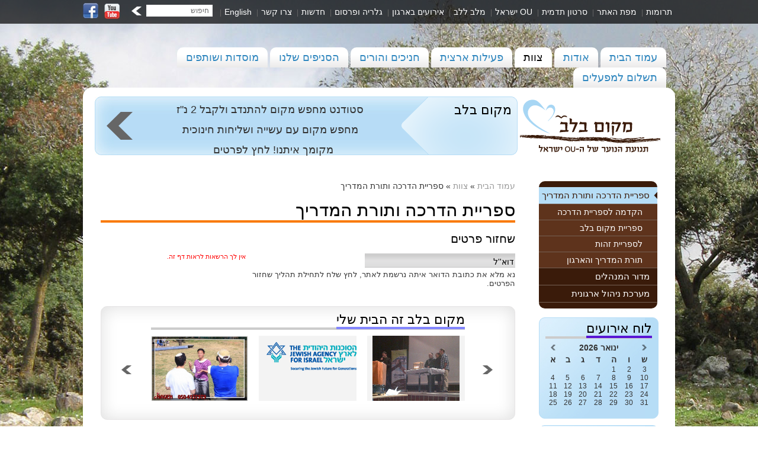

--- FILE ---
content_type: text/html
request_url: https://www.makombalev.org/MakomBalevSite/Templates/ShowPage.asp?DBID=1&LNGID=2&TMID=84&FID=618&PID=0&IID=0&CMD=LOGINFP
body_size: 7955
content:
<!DOCTYPE html PUBLIC "-//W3C//DTD XHTML 1.0 Strict//EN""http://www.w3.org/TR/xhtml1/DTD/xhtml1-strict.dtd">
<html xmlns="http://www.w3.org/1999/xhtml" xml:lang="en" lang="en">
<head>
<meta http-equiv="Content-Type" content="text/html; charset=utf-8" />
<meta name="viewport" content="width=320,  initial-scale=1.0, minimum-scale=1.0, maximum-scale=1.0, user-scalable=1" />

<title>ספריית הדרכה ותורת המדריך&nbsp;|&nbsp;צוות | מקום בלב</title>
<base href="https://www.makombalev.org/" /> 
<meta name="author" content="Minicy Catom Software Engineering Ltd. www.catom.com" />
<link rel="shortcut icon" href="/MakomBalevSite//images/favicon.ico" type="image/x-icon" />
<link rel="stylesheet" type="text/css" href="/MakomBalevSite/css/style.css" media="screen,projection,print" />
<link rel="stylesheet" type="text/css" href="/MakomBalevSite/css/prettyPhoto.css" />
	
<link rel="stylesheet" type="text/css" href="/MakomBalevSite/css/print.css" media="print" />
<script type="text/javascript" src="/MakomBalevSite/js/jquery-1.7.1.min.js"></script> 
<script type="text/javascript" src="/MakomBalevSite/js/jscatom.js"></script>
<script type="text/javascript" src="/MakomBalevSite/js/jquery.prettyPhoto.js"></script> 
<script type="text/javascript" src="/MakomBalevSite/js/jquery.jcarousel.js"></script>
<!--[if IE 9]><link rel="stylesheet" type="text/css" href="/MakomBalevSite/css/style9.css" media="screen,projection,print" /><![endif]-->
<!--[if IE 7]><link rel="stylesheet" type="text/css" href="/MakomBalevSite/css/style7.css" media="screen,projection,print" /><![endif]-->
<!--[if IE]><link rel="stylesheet" type="text/css" href="/MakomBalevSite/css/pie.css" media="screen,projection,print" /><![endif]-->
<link rel="apple-touch-icon" href="/MakomBalevSite//images/favicon.png"/>

<script type="text/javascript">
	var strFolderName = "מקום בלב";
	var strPageName = "צוות&nbsp;-&nbsp;ספריית הדרכה ותורת המדריך"; // "ספריית הדרכה ותורת המדריך";
	var lLanguageID = "2";
	var lDatabaseID = "1";
	var lTemplateID = "84";
	var lFolderID = "618";
	var lPageID = "0";
	var lItemID = "0";
	var isHomePage = "";
	var pageURL = "http://www.makombalev.org/MakomBalevSite/Templates/ShowPage.asp?DBID=1&amp;LNGID=2&amp;TMID=84&amp;FID=618&amp;PID=0&amp;IID=0&amp;CMD=LOGINFP";
</script><link rel="stylesheet" type="text/css" href="/MakomBalevSite/css/styleheb.css" media="screen,projection,print" />
<script type="text/javascript">

  var _gaq = _gaq || [];
	_gaq.push(['_setAccount', 'UA-32263198-1']);
	_gaq.push(['_trackPageview']);

	(function () {
		var ga = document.createElement('script'); ga.type = 'text/javascript'; ga.async = true;
		ga.src = ('https:' == document.location.protocol ? 'https://ssl' : 'http://www') + '.google-analytics.com/ga.js';
		var s = document.getElementsByTagName('script')[0]; s.parentNode.insertBefore(ga, s);
	})();

</script>
</head>
<body >

	
<input type="checkbox" id="menu">
<label class="openmenu" for="menu" onclick>תפריט</label>
<div class="opacblack">

	<div class="topmenu">
	<a href="http://www.facebook.com/pages/%D7%9E%D7%A7%D7%95%D7%9D-%D7%91%D7%9C%D7%91/105963806159907" target="_blank" class="face"></a>
	<a href="http://www.youtube.com/user/MakomBAlev1" target="_blank" class="you"></a>
	
	<form action="/MakomBalevSite/Templates/ShowPage.asp?DBID=1&amp;LNGID=2&amp;TMID=131&amp;FID=266" method="post" id="frmQuickSearch" onsubmit="return checkForm(this)">
	
	<div class="search">
		<input onfocus="this.value='';" value="חיפוש" type="text" id="fldQuickSearch" name="fldQuickSearch" />
		<input class="go" value=" " type="submit" id="btnQuickSearchButton" name="btnQuickSearch" />
	</div>
	</form>
	<div class="topmobilemenuhide">
	
	|<a href="https://www.makombalev.org/English" target="_self"  title="English">English</a>
	|<a href="https://www.makombalev.org/צרו-קשר" target="_self"  title="צרו קשר">צרו קשר</a>
	|<a href="https://www.makombalev.org/חדשות" target="_self"  title="חדשות">חדשות</a>
	|<a href="https://www.makombalev.org/גלריה-ופרסום" target="_self"  title="גלריה ופרסום">גלריה ופרסום</a>
	|<a href="https://www.makombalev.org/אירועים" target="_self"  title="אירועים בארגון">אירועים בארגון</a>
	|<a href="https://www.makombalev.org/מלב-ללב" target="_self"  title="מלב ללב">מלב ללב</a>
	|<a href="http://www.ouisrael.org/" target="_blank"  title="ישראל OU">ישראל OU</a>
	|<a href="http://www.makombalev.org/מקום-בלב-סרט-תדמית" target="_self"  title="סרטון תדמית">סרטון תדמית</a>
	|<a href="https://www.makombalev.org/מפת-אתר" target="_self"  title="מפת האתר">מפת האתר</a>
	|<a href="/MakomBalevSite/Templates/ShowPage.asp?DBID=1&amp;LNGID=2&amp;TMID=84&amp;FID=845" target="_self"  title="תרומות">תרומות</a>
	</div>
	</div>
</div>
	
<div class="page">
	
<div class="menu">
	<a href="https://www.makombalev.org/" >עמוד הבית</a>
	
	<a href="/MakomBalevSite/Templates/showpage.asp?DBID=1&LNGID=2&TMID=84&FID=594" target="_self" >אודות</a>
		
	<a href="https://www.makombalev.org/צוות-ניהול-והדרכה" target="_self" class="this">צוות</a>
		
	<a href="https://www.makombalev.org/פעילות-ומבצעים" target="_self" >פעילות ארצית</a>
		
	<a href="https://www.makombalev.org/חניכים-והורים" target="_self" >חניכים והורים</a>
		
	<a href="https://www.makombalev.org/הסניפים-שלנו" target="_self" >הסניפים שלנו</a>
		
	<a href="https://www.makombalev.org/מוסדות-ושותפים" target="_self" >מוסדות ושותפים</a>
		
	<a href="https://www.makombalev.org/תשלום" target="_self" >תשלום למפעלים</a>
		</div>
	

	<div class="content pie">

		<a href="/" title="מקום בלב" class="logo"><img src="/MakomBalevSite/images/logo.png" alt="מקום בלב" title="מקום בלב" /></a>
	 
	<div class="featurehotinner">
		<div class="b_arrow"><h2><a href="http://www.makombalev.org/MakomBalevSite/Templates/showpage.asp?DBID=1&amp;LNGID=2&amp;TMID=178&amp;FID=614&amp;PID=0&amp;IID=3549" >מקום בלב</a></h2></div>
		<div class="text"><p style="text-align: center;" dir="rtl">סטודנט מחפש מקום&nbsp;להתנדב ולקבל 2 נ"ז</p>
<p style="text-align: center;" dir="rtl">מחפש מקום עם עשייה ושליחות חינוכית</p>
<p style="text-align: center;" dir="rtl">מקומך איתנו! לחץ לפרטים &nbsp;</p></div>
		<a href="http://www.makombalev.org/MakomBalevSite/Templates/showpage.asp?DBID=1&amp;LNGID=2&amp;TMID=178&amp;FID=614&amp;PID=0&amp;IID=3549" class="more"></a>
	</div>

<div class="clear"></div>

<div class="centercol">
<div class="breadcrumbs"><a href='/'>עמוד הבית</a>&nbsp;&#187;&nbsp;<a href='https://www.makombalev.org/צוות-ניהול-והדרכה'>צוות</a>&nbsp;&#187;&nbsp;ספריית הדרכה ותורת המדריך</div>
<h1>ספריית הדרכה ותורת המדריך</h1>

<h2>שחזור פרטים</h2>

<span class="comments">
	<span class='comments'>אין לך הרשאות לראות דף זה.</span>
</span>

<div class="formtable">
	<form action="/MakomBalevSite/Templates/ShowPage.asp?DBID=1&amp;LNGID=2&amp;TMID=84&amp;FID=618&amp;PID=0&amp;IID=0&amp;CMD=LOGINFP" method="post" id="frmLogin" name="frmLogin" hidefocus onsubmit="return checkForm(this)">
		<input id="STEP" name="STEP" type="hidden" value="2" maxlength="1" />
		<input IsMandatory="True" fldType="Email" id="mLoginEmail" name="loginEmail" dir="ltr" type="text" value="דוא''ל" onfocus="if (this.value==this.defaultValue) this.value='';" /> 
		<input class="go" id="mLoginSubmitFP" name="loginSubmitFP" type="submit" value=" " onclick="if (this.form.loginEmail.value==this.form.loginEmail.defaultValue) this.form.loginEmail.value='';" />
		<br />
		נא מלא את כתובת הדואר איתה נרשמת לאתר, לחץ שלח לתחילת תהליך שחזור הפרטים.
	</form>
</div>

	<div class="clear"></div>
	
	<div class="greyboxinner">
	<h3 class="violettitle"><span>מקום בלב זה הבית שלי</span></h3>
		<ul id="mycarousel" class="jcarousel-skin-tango">
		
		<li>
			<img src="/MakomBalevSite/UploadFiles/PGallery/2015921102932_Big.png" alt="" />
			
			
		</li> 
		
		<li>
			<img src="/MakomBalevSite/UploadFiles/PGallery/201312811342_Big.jpg" alt="" />
			
			
		</li> 
		
		<li>
			<img src="/MakomBalevSite/UploadFiles/PGallery/2012102112640_Big.jpg" alt="" />
			
			
		</li> 
		
		<li>
			<img src="/MakomBalevSite/UploadFiles/PGallery/201481414358_Big.jpg" alt="" />
			
			
		</li> 
		
		<li>
			<img src="/MakomBalevSite/UploadFiles/PGallery/201312811138_Big.jpg" alt="" />
			
			
		</li> 
		
		<li>
			<img src="/MakomBalevSite/UploadFiles/PGallery/20149414594_Big.jpg" alt="" />
			
			
		</li> 
		
		<li>
			<img src="/MakomBalevSite/UploadFiles/PGallery/2014723153528_Big.jpg" alt="" />
			
			
		</li> 
		
		<li>
			<img src="/MakomBalevSite/UploadFiles/PGallery/201312811121_Big.jpg" alt="" />
			
			
		</li> 
		
		<li>
			<img src="/MakomBalevSite/UploadFiles/PGallery/201312811755_Big.jpg" alt="" />
			
			
		</li> 
		
		<li>
			<img src="/MakomBalevSite/UploadFiles/PGallery/2012121112308_Big.jpg" alt="" />
			
			
		</li> 
		
		</ul>
	</div>
	
</div>

<div class="leftcol"> 
		<div class="leftmenu"> 
		
			<a href="https://www.makombalev.org/ספריית-הדרכה" target="_self" class="level0 this" title="ספריית הדרכה ותורת המדריך">ספריית הדרכה ותורת המדריך</a>
			
			<a href="https://www.makombalev.org/הקדמה-לספריית-הדרכה" target="_self" class="level1" title="הקדמה לספריית הדרכה">הקדמה לספריית הדרכה</a>
			
			<a href="https://www.makombalev.org/מדריכים-הורדות" target="_self" class="level1" title="ספריית מקום בלב">ספריית מקום בלב</a>
			
			<a href="https://www.makombalev.org/ספריית-הדרכה-זהות" target="_self" class="level1" title="לספריית זהות">לספריית זהות</a>
			
			<a href="https://www.makombalev.org/תורת-המדריך-והארגון" target="_self" class="level1" title="תורת המדריך והארגון">תורת המדריך והארגון</a>
			
			<a href="https://www.makombalev.org/מדור-המנהלים" target="_self" class="level0" title="מדור המנהלים">מדור המנהלים</a>
			
			<a href="https://www.makombalev.org/מערכת-ניהול-ארגונית" target="_self" class="level0" title="מערכת ניהול ארגונית">מערכת ניהול ארגונית</a>
			
		</div>
    
<script type="text/javascript">
function OnChangeMonth(num)
{
	document.getElementById("hfld_themonth").value = num;
	document.frmCal.submit();
}
function moveTo(num)
{
	var fromMonth,fromYear,toMonth,toYear;
	fromMonth = document.getElementById("hfld_themonth").value;
	fromYear = document.getElementById("hfld_theyear").value;
	if (num == 1)
	{
		if (fromMonth == 12) 
		{
			toMonth = 1;
			toYear = parseInt(fromYear) + 1;
		}else{
			toMonth = parseInt(fromMonth) + 1;
			toYear = fromYear;
		}
		}else{
		if (fromMonth == 1) 
		{
			toMonth = 12;
			toYear = parseInt(fromYear) - 1;
		}else{
			toMonth = parseInt(fromMonth) - 1;
			toYear = fromYear;
		}
	}
	document.getElementById("hfld_themonth").value = toMonth;
	document.getElementById("hfld_theyear").value = toYear;
	document.frmCal.submit();
}
function popCal()
{
	var tmpHref;
	for (var i=0; i < EventsArr.length; i++)
	{
		if (isDoubleEvents(EventsArr[i].id) > 1) 
		{
			tmpHref = '/MakomBalevSite/' + 'Templates/showpage.asp?DBID=1&amp;LNGID=2&amp;TMID=101&amp;FID=' +  614 + '&amp;Day=';
			tmpHref = tmpHref + EventsArr[i].id ;
			tmpHref = tmpHref + '/' + document.getElementById("hfld_themonth").value  ;
			tmpHref = tmpHref + '/' +  document.getElementById("hfld_theyear").value;
			title = EventsArr[i].id  + '/' + document.getElementById("hfld_themonth").value  + '/' +  document.getElementById("hfld_theyear").value;
			document.getElementById("Cal_"+EventsArr[i].id).innerHTML='<a href="' + tmpHref + '" title="' + title + '" class="eILink">'+EventsArr[i].id+'</a>';
		}else{
			tmpHref = '/MakomBalevSite/' + 'Templates/showpage.asp?DBID=1&amp;LNGID=2&amp;TMID=100&amp;FID=' +  EventsArr[i].SMF_VF_ID + '&amp;IID='; 
			tmpHref = tmpHref + EventsArr[i].VI_ID ;
			document.getElementById("Cal_"+EventsArr[i].id).innerHTML='<a href="' + tmpHref + '" title="' + EventsArr[i].title + '" class="eILink">'+EventsArr[i].id+'</a>';
		}
	}
}
function isDoubleEvents(day)
{
	var count = 0;
	for (var x=0; x < EventsArr.length; x++)
	{
		if (EventsArr[x].id == day )
		{
			count = count + 1;
		}
	}
	return count;
}
var EventsArr = new Array(

);
</script>
<div class="bluegrad">
<div class="calendar">
<h3><span>לוח אירועים</span></h3>
<form method="post" name="frmCal" id="frmCal">
<table cellpadding="0" cellspacing="0" width="100%">
	<tr>
		<th>
		
		<a href="javascript:moveTo(1);" class="nobackground"><img src="/MakomBalevSite/images/greyarrowleft.png" alt="הבא" title="הבא" />
		</a>
		</th>
		<th>ינואר&nbsp;2026</th>
		<th>
		
		<a href="javascript:moveTo(0);" class="nobackground"><img src="/MakomBalevSite/images/greyarrowright.png" alt="קודם" title="קודם" />
		</a>
		</th>
	</tr>
</table>
<fieldset>
<input type="hidden" name="hfld_themonth" id="hfld_themonth" value="1" />
<input type="hidden" name="hfld_theyear" id="hfld_theyear" value="2026" />
</fieldset>
</form>
<table cellpadding="0" cellspacing="0" width="100%" class="direction">
	<tr>
		<th>א</th>
		<th>ב</th>
		<th>ג</th>
		<th>ד</th>
		<th>ה</th>
		<th>ו</th>
		<th>ש</th>
	</tr>
	<tr>
<td >
<div>&nbsp;</div>
</td>
<td >
<div>&nbsp;</div>
</td>
<td >
<div>&nbsp;</div>
</td>
<td >
<div>&nbsp;</div>
</td>
<td >
<div  id="Cal_1">1</div>
</td>
<td >
<div  id="Cal_2">2</div>
</td>
<td >
<div  id="Cal_3">3</div>
</td>
</tr><tr>
<td >
<div  id="Cal_4">4</div>
</td>
<td >
<div  id="Cal_5">5</div>
</td>
<td >
<div  id="Cal_6">6</div>
</td>
<td >
<div  id="Cal_7">7</div>
</td>
<td >
<div  id="Cal_8">8</div>
</td>
<td >
<div  id="Cal_9">9</div>
</td>
<td >
<div  id="Cal_10">10</div>
</td>
</tr><tr>
<td >
<div  id="Cal_11">11</div>
</td>
<td >
<div  id="Cal_12">12</div>
</td>
<td >
<div  id="Cal_13">13</div>
</td>
<td >
<div  id="Cal_14">14</div>
</td>
<td >
<div  id="Cal_15">15</div>
</td>
<td >
<div  id="Cal_16">16</div>
</td>
<td >
<div  id="Cal_17">17</div>
</td>
</tr><tr>
<td >
<div  id="Cal_18">18</div>
</td>
<td class="now">
<div  id="Cal_19">19</div>
</td>
<td >
<div  id="Cal_20">20</div>
</td>
<td >
<div  id="Cal_21">21</div>
</td>
<td >
<div  id="Cal_22">22</div>
</td>
<td >
<div  id="Cal_23">23</div>
</td>
<td >
<div  id="Cal_24">24</div>
</td>
</tr><tr>
<td >
<div  id="Cal_25">25</div>
</td>
<td >
<div  id="Cal_26">26</div>
</td>
<td >
<div  id="Cal_27">27</div>
</td>
<td >
<div  id="Cal_28">28</div>
</td>
<td >
<div  id="Cal_29">29</div>
</td>
<td >
<div  id="Cal_30">30</div>
</td>
<td >
<div  id="Cal_31">31</div>
</td>
</tr><tr>
<td >
<div>&nbsp;</div>
</td>
<td >
<div>&nbsp;</div>
</td>
<td >
<div>&nbsp;</div>
</td>
<td >
<div>&nbsp;</div>
</td>
<td >
<div>&nbsp;</div>
</td>
<td >
<div>&nbsp;</div>
</td>
<td >
<div>&nbsp;</div>
</td>
</tr>
</table>
</div>
</div>
<script type="text/javascript">
	popCal()
	$(".eILink").parent().addClass("this");
</script>

<div class="bluegrad">
<h3 class="contacth3"><span>צור קשר</span></h3>
<div class="contact">
	<div id="ContactForm">
		<div><span class="title">שם:</span><input id="hfld_Name" type="text" value /></div>
		<div class="errorplace name">אנא מלאו את שמכם המלא</div>
		<div><span class="title">דוא''ל:</span><input style="text-align:left;" id="hfld_Email" type="text" value /></div>
		<div class="errorplace email">אנא ודאו שהכנסתם כתובת נכונה</div>
		<div><span class="title">מס' טלפון:</span><input style="text-align:left;" id="hfld_Phone" type="text" value /></div>
		<div><span class="title">תוכן הפנייה:</span><textarea id="hfld_Comments" rows="2" cols="20"></textarea></div>
		<span class="title remark">אנא הקלידו את הספרות:</span>
		<img id="ImgCaptcha" src="/MakomBalevSite/Templates/forms/captcha.asp" alt="אנא הקלידו את הספרות" />
		<input type="text" id="hfld_Captcha" />
		<div class="errorplace captcha">טעית בהעתקת הספרות. יש לנסות שוב</div>
		<div class="clear"></div>
		<input type="submit" class="submit" value="שלח" id="ContactSendBtn" name="Submit" />
	</div>
	<div class="success">הודעתך נשלחה בהצלחה</div>
</div>
</div>

	<iframe src="//www.facebook.com/plugins/likebox.php?href=https%3A%2F%2Fwww.facebook.com%2Fpages%2F%25D7%259E%25D7%25A7%25D7%2595%25D7%259D-%25D7%2591%25D7%259C%25D7%2591-%25D7%2594%25D7%2593%25D7%25A3-%25D7%2594%25D7%25A8%25D7%25A9%25D7%259E%25D7%2599%2F105963806159907&amp;width=202&amp;height=258&amp;show_faces=true&amp;colorscheme=light&amp;stream=false&amp;border_color&amp;header=false&amp;locale=he_IL" scrolling="no" frameborder="0" style="border:none; overflow:hidden; width:202px; height:258px;" allowTransparency="true"></iframe>
	
</div>
	</div>
</div>


<div class="footer">
<div class="topmobilemenu">
	
	|<a href="https://www.makombalev.org/English" target="_self"  title="English">English</a>
	|<a href="https://www.makombalev.org/צרו-קשר" target="_self"  title="צרו קשר">צרו קשר</a>
	|<a href="https://www.makombalev.org/חדשות" target="_self"  title="חדשות">חדשות</a>
	|<a href="https://www.makombalev.org/גלריה-ופרסום" target="_self"  title="גלריה ופרסום">גלריה ופרסום</a>
	|<a href="https://www.makombalev.org/אירועים" target="_self"  title="אירועים בארגון">אירועים בארגון</a>
	|<a href="https://www.makombalev.org/מלב-ללב" target="_self"  title="מלב ללב">מלב ללב</a>
	|<a href="http://www.ouisrael.org/" target="_blank"  title="ישראל OU">ישראל OU</a>
	|<a href="http://www.makombalev.org/מקום-בלב-סרט-תדמית" target="_self"  title="סרטון תדמית">סרטון תדמית</a>
	|<a href="https://www.makombalev.org/מפת-אתר" target="_self"  title="מפת האתר">מפת האתר</a>
	|<a href="/MakomBalevSite/Templates/ShowPage.asp?DBID=1&amp;LNGID=2&amp;TMID=84&amp;FID=845" target="_self"  title="תרומות">תרומות</a>
</div>
	
			    זכויות שמורות&nbsp;&copy;&nbsp;מקום בלב 2012. נבנה ע"י כתום <a href="http://www.catom.com" title="בניית אתרים" target="_blank">בניית אתרים</a>
</div>

<script type="text/javascript">
$(document).ready(function(){
 
$('.containerHP').equalHeights(true);

$("a[rel^='prettyPhoto']").prettyPhoto();			

$(".openmenu").click(function(){
  $(".menu").toggleClass("showmenu");
});


 $("#ContactSendBtn").click(function() {
 	var _name = $("#hfld_Name").val()
 	var _phone = $("#hfld_Phone").val()
 	var _email = $("#hfld_Email").val()
 	var _body = $("#hfld_Comments").val()
 	var _company = $("#hfld_Company").val()
 	var _captch = $("#hfld_Captcha").val()
 	var _captchError = $("#hfld_CaptchaError").val()
 	var _successMsg	= $("#hfld_Success").val()
 	if (_name.length == 0) {
 		$(".errorplace.name").slideDown("slow")
 	}else{
 		$(".errorplace.name").slideUp("slow")
 	}
 	if (_email.length == 0) {
 		$(".errorplace.email").slideDown("slow")
 	}else{
 		$(".errorplace.email").slideUp("slow")
 	}
 	$.post("/MakomBalevSite/Templates/contact.asp", { name: _name,company: _company, phone: _phone, email:_email,body:_body,captch:_captch,link:pageURL,Slink:strPageName  },
 		function(data){
 			if (data == "0") {
 				$(".errorplace.captcha").slideDown("slow")
 			}else{
 			$(".errorplace.captcha").slideUp("slow")
 			$(".success").slideDown("slow")
 			setTimeout(function(){
 			$("#hfld_Name").val("");
 			$("#hfld_Phone").val("");
 			$("#hfld_Email").val("");
 			$("#hfld_Comments").val("");
 			$("#hfld_Captcha").val("");
 			$("#hfld_Company").val(""); 
 			}, 200);
 			}
 	});
});		

var newsoption1 = {
	firstname: "mynews",
	secondname: "showhere",
	thirdname:"news_display",
	fourthname:"news_button",
	newsspeed:'6000',
	effectis : 0 ,
	effectspeed: 600,
	mouseover:true,
	disablenewscount: false,
	isauto:true
	}
	$.init_news(newsoption1);
});
//$(window).load(function() {
//    $("#slider").nivoSlider({
//        effect:'random', 
//        slices:5,
//        boxCols:8,
//		boxRows:4,
//        animSpeed:400,
//        pauseTime:4000,
//        startSlide:0,
//        directionNav:true,
//        directionNavHide:true,
//        controlNav:true,
//        controlNavThumbs:false,
//        controlNavThumbsFromRel:false,
//        controlNavThumbsSearch: '.jpg',
//        controlNavThumbsReplace: '_thumb.jpg',
//        keyboardNav:true,
//        pauseOnHover:true,
//        manualAdvance:false,
//        captionOpacity:0.8,
//        beforeChange: function(){},
//        afterChange: function(){},
//        slideshowEnd: function(){},
//        lastSlide: function(){},
//        afterLoad: function(){}
//    });
//});

$(function() {
	var ticker = $("#ticker");
	ticker.children().filter("dt").each(function() {
		var dt = $(this);
		var container = $("<div>");
		dt.next().appendTo(container);
		dt.prependTo(container);
		container.appendTo(ticker);
	});
	ticker.css("overflow", "hidden");
	function animator(currentItem) {
		var distance = currentItem.height();
		duration = (distance + parseInt(currentItem.css("marginTop"))) / 0.010;
		currentItem.animate({ marginTop: -distance }, duration, "linear", function() {
			currentItem.appendTo(currentItem.parent()).css("marginTop", 0);
			animator(currentItem.parent().children(":first"));
		});
	};
	animator(ticker.children(":first"));
	ticker.mouseenter(function() {
		ticker.children().stop();
	});
	ticker.mouseleave(function() {
		animator(ticker.children(":first"));
	});
});
function mycarousel_initCallback(carousel)
{
    carousel.buttonNext.bind('click', function() {
        carousel.startAuto(0);
    });
    carousel.buttonPrev.bind('click', function() {
        carousel.startAuto(0);
    });
    carousel.clip.hover(function() {
        carousel.stopAuto();
    }, function() {
        carousel.startAuto();
    });
};
jQuery(document).ready(function() {
    jQuery('#mycarousel').jcarousel({
        autoPlay:0,
        auto: 0,
        start:0,
        scroll:1,
        rtl: true,
        wrap: 'circular',
        initCallback: mycarousel_initCallback
    });
});


</script>

<!-- Accessibility Code for "makombalev.org" --> <script> window.interdeal = { "sitekey": "c78645757512ef47e2934a9b3a8bf6ce", "Position": "Left", "Menulang": "EN", "domains": { "js": "https://cdn.equalweb.com/", "acc": "https://access.equalweb.com/" }, "btnStyle": { "vPosition": [ "80%", null ], "scale": [ "0.8", "0.8" ], "icon": { "type": 7, "shape": "semicircle", "outline": false } } }; (function(doc, head, body){ var coreCall = doc.createElement('script'); coreCall.src = 'https://cdn.equalweb.com/core/4.4.1/accessibility.js'; coreCall.defer = true; coreCall.integrity = 'sha512-tq2wb4PBHqpUqBTfTG32Sl7oexERId9xGHX2O3yF91IYLII2OwM1gJVBXGbEPaLmfSQrIE+uAOzNOuEUZHHM+g=='; coreCall.crossOrigin = 'anonymous'; coreCall.setAttribute('data-cfasync', true ); body? body.appendChild(coreCall) : head.appendChild(coreCall); })(document, document.head, document.body); </script>
</body>
</html>

--- FILE ---
content_type: text/css
request_url: https://www.makombalev.org/MakomBalevSite/css/style.css
body_size: 14441
content:
/*KILL*/
html, body, div, span, object, iframe, h1, h2, h3, h4, h5, h6, p, blockquote, pre, a, abbr, acronym, address, code, del, dfn, em, img, q, dl, dt, dd, ol, ul, li, fieldset, form, label, legend, table, caption, tbody, tfoot, thead, tr, th, td 
{margin:0px;padding:0px;border:0px;font-weight:inherit;font-style:inherit;font-size:100%;font-family:inherit;vertical-align:baseline;}
table {border-collapse:separate;border-spacing:0;}
caption, th, td {font-weight:normal;}
table, td, th {vertical-align:top;}
*:focus { outline: none; }
blockquote:before, blockquote:after, q:before, q:after {fadebox:"";}
blockquote, q {quotes:"" "";} 
a img {border:none;}
hr{display: block;clear: both;background: #ccc;color: #ccc;width: 100%;height: 1px;border: none;} 
input, textarea, select {border: 1px solid #ccc;color: #000;font: normal 10px Arial, Helvetica, sans-serif;background-color: #fff;}
/*STYLE*/
body {background: url(../images/bg.jpg) center top no-repeat;background-attachment:fixed;font-family:Arial, Helvetica, sans-serif;font-size:13px;color:#333;/*text-shadow: 1px 1px 1px #fff;*/}
h1, h2, h3, h4, h5, h6, h7 {font-weight:normal;color:#000; margin:0px 0px 10px 0px;font-family: Arial, Georgia, Helvetica, sans-serif;}
h1 {font-size:30px;border-bottom:4px solid #f97a06;margin:0px 0px 15px 0px;}
h2 {font-size:20px;} 
h3 {font-size:18px;} 
h4 {font-size:16px;} 
h5 {font-size:14px;}
h6 {font-size:12px;}
 
p {margin:0px 0px 10px 0px;line-height:19px;/*text-align:justify;*/}
a,  a:link,  a:visited,  a:focus,  a:active{color:#38b1ff;text-decoration:none;outline-style:none;}
a:hover {color:#000;} 
img { -ms-interpolation-mode: bicubic; }
li ul, li ol {margin:0 1.5em;}
ul, ol {margin:0;}
ul {list-style-type:none;}
ol {list-style-type:decimal;}

/*--*/
*html .page {height: 700px;overflow: visible;}
.page {margin:40px auto 0px auto;width: 1000px;height: 100%;min-height: 500px;overflow: hidden;position:relative;}
.content {background:#fff;padding:15px 20px;overflow:hidden;-webkit-border-radius: 15px;-moz-border-radius: 15px;border-radius: 15px;}

/*--*/
.leftcol {width:200px;float:left;margin:20px 10px 0px 0px;}
.rightcol {width:200px;float:right;}
.centercol {width:700px;float:left;padding:0px 10px 30px 10px;min-height:400px;}
.centercolHide {width:700px;float:right;padding:0px 10px 30px 0px;min-height:400px;}
.centercolwidth {width:100%;}
  .centercolwidth iframe,  .centercolwidth object {width:100%;}

  .contactformplace {float:left;width:40%}

.successcontactform {display:none}

.centercol ul, ol, .centercolHide ul, ol, .indextext ul, ol {padding:0px;margin:15px 0px 25px 20px;}
.centercol ol li, .centercolHide ol li, .indextext ol li {padding-left:10px;line-height:19px;margin-bottom:10px;list-style-type: decimal;}  
.centercol ul li, .centercolHide ul li, .indextext ul li {line-height:19px;padding-left:10px;background: url(../images/dot.gif) left 8px no-repeat;list-style-type: none;margin-bottom:5px;}

/*--*/
.menu {overflow:hidden;width:985px;padding-right:20px;}
.menu a {float:left;color: #3087bf;font-size:18px;display:block;padding:0px 15px;margin-left:4px;line-height:34px;height:34px;background: url(../images/bgmenu.png) repeat-x;
-webkit-border-radius: 10px 10px 0px 0px;-moz-border-radius: 10px 10px 0px 0px;border-radius: 10px 10px 0px 0px;}
.menu a:hover {color:#000;background:#fff;}
.menu a.this {color:#000;background:#fff;}

/*--*/
.leftmenu {margin:0px 0px 15px 0px;background:#3a1b0a;padding:10px 0px;-webkit-border-radius: 10px;-moz-border-radius: 10px;border-radius: 10px;}
.leftmenu a {display:block;color:#fff;border-bottom:1px solid #756054;}
.leftmenu a:hover {color:#3a1b0a;background:#b6ddf6 url(../images/br_arrow.png) right 8px no-repeat;}
.leftmenu a.this {color:#3a1b0a;background:#b6ddf6 url(../images/br_arrow.png) right 8px no-repeat;}



.level0 {padding:5px 0px 5px 10px;font-size:15px;}
.level1 {padding:5px 0px 5px 20px;font-size:14px;background:#5e331c;}
.level2 {padding:5px 0px 5px 30px;font-size:13px;background:#5e331c;}

/*--*/
.logo {float:left;margin:0px 0px 10px 0px;}

/*--*/
.languages {margin:5px 10px;text-align:right;font-size:11px;}
.languages a {padding:0px 5px;display:inline-block;}
.languages a:hover {color:#000;}

/*--*/
.topmenu {font-size:12px;text-align:right;margin:0px auto 0px auto;color:#666;overflow:hidden;width:1000px;padding:0px 0px 0px 0px;}
.topmenu a {color:#fff;padding:0px 5px 0px 5px;display:inline-block;height:40px;line-height:40px;font-size:14px;}
.topmenu a:hover {color:#000;background-color:#b6ddf6;}
.topmenu a.this {color:#000;background-color:#b6ddf6;}
.topmenu a.face:hover {background-color:none}
.topmenu a.you:hover {background-color:none}
/*--*/
.search {float:right;/*width:160px;*/text-align:left;margin-top:8px;margin-left:10px;}
.search span {float:left;}
.search input {padding:1px 5px 1px 5px;width:100px;color:#666;font-size:12px;float:left;margin:0px;height:16px;border:1px solid #f3f3f3;background:#fff;}
.search input:hover {background-position:0px -25px;color:#000;}

.go {background: url(../images/w_arrow.png) no-repeat !important;height:25px !important;width:20px !important;margin:3px 5px 0px 0px !important;cursor:pointer;float:right !important;border:none !important;}

/*--*/
.indextext {margin:0px 0px 10px 0px;width:210px;float:right;}
.indextext img {width:200px;}
.indextext h1, .indextext h2, .indextext h3, .indextext p  {color:#333;}
.indextext h1 {font-size:24px;}
.indextext p {line-height:16px;font-size:13px;padding-right:20px;}

/*--*/
#indexnews {overflow:hidden;background:#000;padding:3px 10px;margin:10px 0px;}
#indexnews span.titlenews {color:#fff;font-weight:bold;display:block;float:left;}

.HPbuttondiv {float: left;margin:0px 10px;}
.HPbuttondiv img {width:10px;cursor:pointer;}

.HPnews_style {display:none;}

#showhere span.date {font-style:italic;display:block;float:left;}
#showhere a {color:#fff;}
#showhere a:hover {color:#fff;text-decoration:underline;}

/*--*/
.calendar {width:180px;margin:0px 0px 0px 0px;}
.calendar h2 {font-size:24px;margin-bottom:5px;}
.calendar h3 {font-size:22px;font-weight:normal;border-bottom:4px solid #ccc;margin-bottom:5px;}
.calendar h3 span {border-bottom:4px solid #5916d5;}
.calendar th {font-size:14px;text-align:center;vertical-align:middle;font-weight:bold;padding:2px 0px;}
.calendar th a {padding:0px;height:16px;}
.calendar td div {font-size:12px;text-align:center;padding:0px 0px;}
.calendar td.now {/*background:#2879ac;color:#fff;*/}
.calendar td {width:20px;/*height:20px;*/text-align:center;vertical-align:middle;}
.calendar img {margin:0px 3px;width:8px;}
.calendar a{color:#fff;background:#2879ac;display:block;padding:2px 0px;/*height:19px;padding-right:1px;text-align:center;font-weight:bold;*/}
.calendar a:hover {color:#000;text-decoration:underline;}

.nobackground {background:none !important;}
.c_page {padding:10px;}

/*--*/
.mailinglist {padding:5px 10px 0px 10px;width:180px;float:left;margin:10px;background:#ccc;}
.mailinglist div.title {color:#000;text-align:center;font-size:16px;font-weight:bold;background:#eee;padding:3px 0px;}
.mailinglist span {float:left;display:inline-block;width:60px;color:#333;font-size:12px;margin-right:5px;padding-top:8px;}
.mailinglist input {color:#666;font-size:12px;border:1px solid #bcbcbc;width:103px;padding:4px 5px 0px 5px;margin:5px 0px 0px 0px;height:16px;background: url(../images/bg_input_l.png) repeat-x;}
.mailinglist input:hover {color:#000;background-position:0px -25px;}
.mailinglist input.submit {float:right;margin:5px 0px 5px 0px;}

/*--*/
.s_input {width:125px !important;}
.m_input {width:140px !important;}
.l_input {width:200px !important;}

.comments {color:#ff0000;font-size:11px;display:inline-block;}

.checkbox {width:15px !important;border:none !important;background:none !important;}

.noborder {border:none !important;}

.item span {margin-bottom:5px;}

.clear {clear:both;height:1px;font-size:1px;}

/*--*/
.floatleft {float:left;}
.floatright {float:right;}
.nof {float:none !important;}
.nom {margin:0px !important;}
.ltr {direction:ltr;}

/*--*/
.contacth3 {font-size:22px;font-weight:normal;border-bottom:4px solid #ccc;margin-bottom:5px;}
.contacth3 span {border-bottom:4px solid #73c606;}

.greentitle {font-size:22px;font-weight:normal;border-bottom:4px solid #ccc;margin-bottom:5px;}
.greentitle span {border-bottom:4px solid #076a86;}

.violettitle {font-size:22px;font-weight:normal;border-bottom:4px solid #ccc;margin-bottom:5px;}
.violettitle span {border-bottom:4px solid #8386fd;}

.contact {width:180px;overflow:hidden;}

.contact input, .contact select, .contact textarea {color:#666;font-size:12px;border:1px solid #bcbcbc;width:103px;padding:4px 5px 0px 5px;margin:5px 0px 0px 0px;}
.contact input {height:16px;background: url(../images/bg_input_l.png) repeat-x;}
.contact input:hover {color:#000;background-position:0px -25px;}
.contact textarea {min-height:40px;background:#f9f9f9;overflow:hidden;}
.contact textarea:hover {color:#000;background:#e7e7e7;}
.contact span.title {float:left;display:inline-block;width:60px;color:#333;font-size:12px;margin-right:5px;padding-top:8px;}
.contact span.remark {display:block;text-align:center;padding-bottom:5px;font-size:12px;width:180px;}
.contact img {border:none;float:left;width:80px;height:20px;margin:1px 5px 0px 0px;}
.contact input#hfld_Captcha {text-align:left;width:80px;margin:0px;}
.contact input.submit {float:right;margin:5px 4px 0px -2px;}

.errorplace {color:#ff0000;font-size:11px;padding:3px 0px;margin-bottom:10px;display:none;clear:both;}
.success {color:#fff;padding:5px;display:none;clear:both;}

/*--*/
.containerHP {width:100%;overflow:hidden;padding:0px 0px;}

/*--*/
.features {margin:0px 20px 10px 0px;color:#fff;float:left;width:151px;height:130px;padding:5px 10px 10px 10px;position:relative;}
.features h2 a, .features h2, .features h3 a, .features h3 {font-size:24px;margin:0px 0px 3px 0px;color:#fff;}
.features h3 a, .features h3 {font-size:14px;}
.features a {color:#fff;}
.features a:hover {color:#000;}
.features:hover p {color:#fff;}
.features p {color:#fff;}
.features img {margin:0px 0px 5px 0px;width:210px;float:left;}
/*.containerHP div:first-child {margin-left: 0px;}*/

.features .more {background: url(../images/w_arrow.png) no-repeat;width:17px;height:15px;display:block;position:absolute;left:10px;bottom:30px;}


.color1 {background: url(../images/color1.jpg) no-repeat;}
.color2 {background: url(../images/color2.jpg) no-repeat;}
.color3 {background: url(../images/color3.jpg) no-repeat;}
.color4 {background: url(../images/color4.jpg) no-repeat;}
.color5 {background: url(../images/color5.jpg) no-repeat;}


/*--*/
.footer {text-align:center;margin:10px auto;color:#fff;font-size:12px;width:990px;}
.footer a {color:#fff;}
.footer a:hover {color:#fff;}
.footer p {color:#fff;font-size:12px;text-align:center;}

/*--*/
.strip {height:110px;overflow:hidden;margin-bottom:10px;}

/*--*/
.breadcrumbs{color:#333;font-size:14px;margin:20px 0px 15px 0px;}
.breadcrumbs a {font-size:14px;color:#999;}
.breadcrumbs a:hover {color:#333;}

/*--*/
.infoboxes {margin:0px 0px 20px 0px;padding:10px;background:#f3f3f3;color:#333;font-size:13px;}
.infoboxes h3, .infoboxes h3 a {font-size:15px;color:#000;}
.infoboxes a {color:#003c8e;font-weight:bold;display:block;}
.infoboxes a:hover {color:#000;}
.infoboxes img {width:180px;margin-bottom:5px;}

.infoboxeslinks {border-bottom:1px solid #aaa;padding:10px 0px 3px 0px;}
.infoboxeslinks img {float:left;margin-right:5px;width:16px;}
.infoboxeslinks a {color:#000;font-size:11px;font-weight:normal;}
.infoboxeslinks a:hover {color:#003c8e;font-size:11px;}

/*--*/
.image {text-align:center;font-weight:bold;margin:0px 0px 5px 10px;float:right;}
.image img {padding:2px !important;border:1px solid #aaa;width:200px;}
.image span {color:#666;}

/*--*/
.doclinkimgtitle {padding:2px 0px;margin:10px 0px 5px 0px;color:#333;font-size:14px;display:block;}

.doclinkimg {margin-bottom:2px;overflow:hidden;}
.doclinkimg img {width:20px;float:left;margin:0px 0px 0px 0px;}
.doclinkimg span {font-size:12px;color:#666;display:inline-block;padding:0px 5px;}
.doclinkimg a {font-size:12px;color:#666;}
.doclinkimg a:hover, .doclinkimg a span:hover {color:#000;}

/*--*/
.sitemap {float:left;width:230px;margin:10px;}
.sitemap a {}
.sitemap a:hover {}
.sitemap ul {margin:0px 0px 5px 10px;}
.sitemap li {line-height:19px;padding-left:10px;background: url(../images/dot.gif) left 8px no-repeat;list-style-type: none;}
.sitemap li li {margin:5px 15px;}
.sitemap li li li {margin:5px 20px;}
.sitemapheader {margin:0px;font-weight:bold;}

/*--*/
.contactform {width:100%;margin:0 20px 0 0;overflow: hidden;}
.contactform span {padding:4px 0px 0px 0px;display:block;width:30%;margin:3px 0px;height:20px;float:left;}
.contactform input {float:left;padding-top:4px;width:70%;font-size:14px;margin:3px 0px;height:20px;border:none;background: url(../images/bg_input.png) repeat-x;}
.contactform input:hover {background-position:0px -25px;}
.contactform select {float:left;width:70%;font-size:14px;margin:3px 0px;height:24px;border:none;background: url(../images/bg_input.png) repeat-x;}
.contactform select:hover {background-position:0px -25px;}
.contactform textarea {overflow:hidden;width:100%;font-size:14px;height:100px;margin-left:0px;border:none;background:#cdcdcd;}
.contactform textarea:hover {background:#bababb;}

.logowidth {float:none;margin:10px auto;display: block;width: 250px;}

.formtable {width:455px;}
.formtable span {padding:4px 0px 0px 0px;display:block;width:200px;margin:3px 0px;height:20px;float:left;}
 span.red {color:#ff0000;font-size:11px;width:5px;margin:0px;padding:0px;}
.formtable span.comments {clear:both;width:100%;}
.formtable input {padding-top:4px;width:250px;font-size:14px;margin:3px 0px;height:20px;border:none;background: url(../images/bg_input.png) repeat-x;}
.formtable input:hover {background-position:0px -25px;}
.formtable select {width:252px;font-size:14px;margin:3px 0px;height:24px;border:none;background: url(../images/bg_input.png) repeat-x;}
.formtable select:hover {background-position:0px -25px;}
.formtable textarea {overflow:hidden;width:450px;font-size:14px;height:100px;margin-left:0px;border:none;background:#cdcdcd;}
.formtable textarea:hover {background:#bababb;}
.formtable img {float:left;margin-right:5px;width:120px;margin-top:3px;}
.formtable a {display:block;}
.formtable input[type=text],
		   input[type=checkbox],
		   input[type=radio] {}

.submit {
	background: url(../images/b_bg_button.png) no-repeat !important;
	color:#faf5f5 !important;
	height:32px !important;
	width:80px !important;
	border:none !important;
	margin:10px 0px 10px 0px;
	display:block;
	text-align:right;
	font-size:16px !important;
	padding:0px 10px 0px 0px !important;
	cursor:pointer;
	font-weight:bold;
	line-height:26px;
}
.formtable .go {width:60px !important;}
.bottomleftcart .formtable { width: 330px }
.bottomleftcart .formtable + .formtable { margin-right: 20px;}
.bottomleftcart .formtable span {width:130px;margin-top:0}
.bottomleftcart .formtable span.red {width:5px}
.bottomleftcart .formtable input {width:190px}
.bottomleftcart .formtable select {width:192px;}
.bottomleftcart .formtable textarea {width:190px;}
/*.submit:hover {color:#000;background-position:0px -25px !important;}*/

#TOSwindow { border: 5px solid #b6ddf6;height: 200px; overflow-y:auto;}
/*--*/
.news {padding:0px 0px 20px 0px;margin:0px 0px 20px 0px;overflow:hidden;border-bottom:1px solid #f3f3f3;line-height:19px;}
.news div {overflow:hidden;}
.news span {color:#666;display:block;}
.news h2, .news h2 a {color:#000;margin-bottom:5px;}
.news img {margin-right:10px;float:left;}
.news a {color:#38b1ff;}
.news a:hover {color:#000;}

/*--*/
.management {padding:0px 0px 20px 0px;margin:0px 0px 20px 0px;overflow:hidden;border-bottom:1px solid #f3f3f3;line-height:19px;}
.management div {overflow:hidden;}
.management span {color:#666;display:block;}
.management span.title {color:#666;float:left;margin-right:10px;}
.management h2, .management h2 a {color:#000;margin-bottom:5px;}
.management img {margin-right:10px;float:left;}
.management a {color:#38b1ff;}
.management a:hover {color:#000;}

/*--*/
.events {padding:0px 0px 0px 0px;margin:0px 0px 20px 0px;overflow:hidden;border:1px solid #f3f3f3;line-height:19px;border-right:none;width:99%;}
.events th {width:100px;text-align:center;border-right:1px solid #ccc;}
.events td {padding:5px 10px;font-size:14px;border-right:1px solid #ccc;}
.events td.paragraph {border-top:1px solid #ccc;}
.events h2, .events h2 a {color:#000;margin-bottom:5px;}
.events p {margin:0px;color:#000;font-weight:normal;}
.events img {margin:0px;padding:0px;width:100px;}
.events .image img {width:250px !important;}
.events a {color:#38b1ff;}
.events a:hover {color:#000;}

.events span.title {width:70px;display:inline-block;margin-bottom:5px;}
.events span {color:#666;}

/*--*/
.ex_links {padding:0px 0px 20px 0px;margin:0px 0px 20px 0px;overflow:hidden;border-bottom:1px solid #f3f3f3;line-height:19px;}}
.ex_links div {overflow:hidden;}
.ex_links span {color:#666;display:block;}
.ex_links h2, .ex_links h2 a {color:#000;margin-bottom:5px;}
.ex_links img {margin-right:10px;float:left;}
.ex_links img.visite {float:right;}
.ex_links a {color:#38b1ff;}
.ex_links a:hover {color:#000;}

/*--*/
.s_links {width:100%;}
.s_links h2 {padding-top:11px;color:#000;margin-bottom:5px;} 
.s_links td {border-bottom:1px solid #f3f3f3;}
.s_links td.title {padding:5px 5px;width:150px;}
.s_links td.abstract {padding:5px 5px;}
.s_links a{color:#38b1ff;} 
.s_links a:hover {color:#000;}

/*--*/
.download {width:100%;}
.download td {border-bottom:1px solid #f3f3f3;}
.download td.title {padding:5px 5px;font-weight:bold;width:30%;}
.download td.date {width:140px;padding:5px 5px;}
.download td.abstract {padding:5px 5px;}
.download span {color:#666;}
.download span.size {font-size:11px;color:#666;}
.download a {color:#38b1ff;}
.download a:hover {color:#000;} 
.download img {width:16px;float:left;margin:0px 5px 0px 0px;}

/*--*/
#borders {background: #f4f4f4;border: 1px solid #f0f0f0;width: 156px;height: 156px;margin: 0px 50px 10px 0px;position: relative;float:left;}
#borders:before {border: 1px solid #d0cfcf;content: '';width: 154px;height: 154px;position: absolute;}
#borders:after {content: '';position: absolute;width: 152px;height: 152px;border: 1px solid #b8b8b8;left: 1px; top: 1px;}
#borders img {width: 152px;height: 152px;}

/*--*/
.clients {
border: 5px solid #ccc;width: 150px;height: 120px;margin: 0px 30px 30px 0px;float:left;background:#fff;
border-radius: 10px;
-moz-border-radius: 10px;
-webkit-border-radius: 10px;
}
.ver_mid {display:table-cell;vertical-align:middle;height: 120px;width: 150px;text-align:center;}
.clients img {max-width: 140px;max-height: 110px;}

/*--*/
.glossaryABC {float:left;margin:1px;padding:2px;font-size:16px;color:#666;font-weight:bold;}
.glossaryABC a {font-size:16px;font-weight:bold;color:#38b1ff;}
.glossaryABC a:hover {color:#000;}

.glossary {width:100%;overflow:hidden;}
.glossary div.letter {margin:10px 0px;} 
.glossary div.letter span
{	
	background:#ff850d;
	width:25px;
	padding:3px 0px;
	display:inline-block;
	font-size:15px;
	font-weight:bold;
	color:#fff;
	text-align:center;
	border-radius: 15px;
	-moz-border-radius: 15px;
	-webkit-border-radius: 15px;
}
.glossary div.gotop {margin:5px 0px 1px 0px;text-align:right;font-size:10px;border-bottom:1px solid #aaa;}
.glossary p {text-align:justify;color:#000;line-height:19px;padding:0px;}

/*--*/
.borderbox {width:150px;float:left;margin:0px 20px 20px 0px;text-align:center;}
.borderbox div.cut {width:150px;height:150px;border:5px solid #c3c3c2;overflow:hidden;direction:ltr;text-align:center;}
.borderbox div.cut:hover {border:5px solid #e6e7e7;}
.borderbox div.cut img {max-width:150px;max-height:150px;}

/*--*/
#indexlinks {width:160px;float:left;margin:10px;background:#ccc;position:absolute;top:55px;right:15px;}
#indexlinks span {display:block;margin:3px 0px 3px 10px;color:#000;cursor:pointer;font-weight:bold;}

#quicklinks {display:none;z-index:101;position: absolute;background:#666;padding:3px 0px 5px 10px;width:150px;margin:0px;}
#quicklinks a {color:#fff;font-size:11px;display:block;margin:4px 0px;}
#quicklinks a:hover {color:#f3f3f3;text-decoration:underline;}

/*--*/
.articles {margin:0px 0px 25px 0px;border-bottom:1px solid #aaa;padding-bottom:10px;}
.articles span {display:block;color:#666;}
.articles span.name {font-style:italic;}
.articles a {}
.articles a:hover {color:#000;}
.articles div.docs {background:#f3f3f3;padding:5px;margin-top:10px;}
.articles div.doclinkimg {overflow:hidden;}

/*--*/
.fadepictures {float:left;margin:10px 20px 10px 0px;width:250px;}
.fadepictures div {height:100px;overflow:hidden;margin:5px 0px;}

/*--*/
.productlist {margin:0px 0px 20px 0px;border-bottom:1px solid #f3f3f3;padding-bottom:20px;overflow:hidden;line-height:19px;}
.productlist div.img {padding-right:15px;width:150px;float:left;}
.productlist div {overflow:hidden;}
.productlist h2 {display:inline-block;}
.productprice {float:right;border:none;margin-left:5px;background:none;}

input.productprice {margin:-12px 10px 0px 0px;}
.productpic {height:225px;}

.carouselthumbs {width:65px;height:65px;overflow:hidden;padding:0px;margin:0px;text-align:center;cursor:pointer;}

/*--*/
.margin_l_r {margin-right:0px;}

/*--*/
.imagesgallery {float:right;width:300px;min-height:400px;margin-left:10px;overflow:hidden;}

.infiniteCarousel {position: relative;width: 300px;}
.infiniteCarousel .wrapper {overflow: hidden;position: absolute;width: 300px;top: 0;}
.infiniteCarousel .wrapper ul {width: 9999px;  list-style-image:none;list-style-position:outside;  list-style-type:none;  margin:0;padding:0;  position: relative;  top: 0;overflow:hidden;}
.infiniteCarousel ul li {list-style-type: none !important;display:block;float:left;padding: 5px 13px 0px 0px;height: 65px;width: 65px;background:none !important;}
.infiniteCarousel ul li a img {display:block;}
.infiniteCarousel .arrow {display:block;  height: 26px;  width: 33px;background: url(../images/rl.png) no-repeat 0 0px;  text-indent: -999px;  position: absolute;  top: 40px;cursor: pointer;}
.infiniteCarousel .forward {background-position: -34px 0px;  right: 0;}

/*--*/
.jcarousel {width:180px;float:left;margin:10px;background:#ccc;padding:5px 10px 5px 10px;}
.jcarousel div.title {color:#000;text-align:center;font-size:16px;font-weight:bold;background:#eee;padding:3px 0px;display:block;margin-bottom:5px;}
.jcarousel div.projectframe {overflow:hidden;}
.jcarousel a {overflow:hidden;display:block;width:180px;height:140px;}
.jcarousel a img {width: 180px;}
.jcarousel img.next {float:right;cursor:pointer;position:absolute;left:10px;top:5px;width:25px;}
.jcarousel img.prev {float:left;cursor:pointer;position:absolute;right:10px;top:5px;width:25px;}
.jcarousel span {display:block;padding:5px 5px;background:#5d5d5d;color:#fff;text-align:center;}

/*--*/
.portfolio {width:150px;height:140px;float:right;margin:0px 0px 1px 10px;overflow:hidden;position:relative;}
.portfolio img {max-height:140px;}
.portfolio div.fade {background: url(../images/trgrey.png);position:absolute;top:0px;left:0px;display:none;width:150px;height:140px;z-index:11;}
.portfolio h2 {text-align:center;line-height:130px;display:block;color:#fff;}
.portfolio h2 a {color:#fff;}

/*--*/
.thumbs {float:left;text-align:center;display: inline-block;font-size: 128px;margin-top: 0px;vertical-align: middle;width: 138px;}
.thumbs img {border:1px solid #aaaaaa;vertical-align: middle;margin-top:-22px;direction:ltr;max-width: 138px;max-height:128px} 
.maxheight {/*height:128px !important;*/}

/*--*/
.bgup {width: 250px;height: 150px;margin:10px 80px 10px 0px;float:left;border: 3px solid #f3f3f3;overflow: hidden;position: relative;}
.bgup img {position: absolute; top: 0; left: 0; border: 0; }

.boxcaption {float: left;position: absolute;height: 250px;width: 100%;
	opacity: .8;
	filter: progid:DXImageTransform.Microsoft.Alpha(Opacity=80);
	-MS-filter: "progid:DXImageTransform.Microsoft.Alpha(Opacity=80)";
	background-color: #fff;}

.caption .boxcaption {top: 110px;left: 0;}
.bgup h2 {top:0px;font-weight:bold;margin:10px 10px;}
.bgup span {top:0px;margin:10px 10px;display:block;}

/*--*/
#boxanimate {
	float:left;
	margin:10px 10px 10px 0px;
	width:330px;
	min-height:113px;
	background:#f3f3f3;
	padding:10px;
	cursor:pointer;
	border-radius: 10px;
	-moz-border-radius: 10px;
	-webkit-border-radius: 10px;
}

#boxanimate:hover {/*color: #fff;*/background:#cccccc;}

#boxanimate img {
	width:330px;
	border-radius: 10px;
	-moz-border-radius: 10px;
	-webkit-border-radius: 10px;
}

/*--*/
.s_thumbs {text-align:center;float:right;width:140px;height:425px;background:#f3f3f3;padding:5px;overflow: auto;}
.s_thumbs img {margin-bottom:10px;cursor:pointer;width:120px;}

.bigpic {width:580px;height:435px;margin-bottom:11px;}
.bigpic span {display:table-cell;vertical-align:middle;width:580px;height:435px;text-align:center;}
.bigpic img {max-width:580px;max-height:435px;}

/*--*/
.login {margin:20px auto;width:340px;}
.login span {display:block;width:84px;float:left;margin:3px 0px;font-size:14px;padding-top:8px;}
.login input {padding-top:4px;width:250px;font-size:14px;margin:3px 0px;height:21px;border:2px solid #dfdfdf;background:#e9e9e9;}
.login input:hover {border:2px solid #cecece;background:#dfdfdf;}

/*--*/
.forums {overflow:hidden;clear:both;}
.forum {margin:0px 0px 5px 0px;background:#f3f3f3;border-bottom:1px solid #cccccc;}
.forum span {padding:3px 5px;display:inline-block;}
.forum span.moderator {color:#000;width:130px;float:right;}
.forum span.guest {color:#666;width:130px;float:right;}
.forum span.f_date {width:90px;float:right;}
.forums span.title {width:150px;display:inline-block;}
.forums input {padding-top:4px;width:250px;font-size:14px;margin:3px 0px;height:21px;border:2px solid #dfdfdf;background:#e9e9e9;}
.forums input:hover {border:2px solid #cecece;background:#dfdfdf;}
.forums textarea {width:530px;font-size:14px;margin:0px;height:200px;border:2px solid #dfdfdf;background:#e9e9e9;overflow:hidden;}
.forums textarea:hover {border:2px solid #cecece;background:#dfdfdf;}
.forums input.submit {float:right !important;}
.forumcomment {padding:5px;min-height:15px;overflow:hidden;}
.m_forum {border-bottom:1px solid #f3f3f3;margin-bottom:20px;padding-bottom:5px;}
.m_forum h2 {margin-bottom:5px;}
.m_forum img {float:left;}
.addpost, .addcomment {
	background: url(../images/button.png) no-repeat;
	color:#333 !important;
	height:24px;
	width:90px;
	display:block;
	text-align:center;
	line-height:24px;
	float:right;
	margin:10px 0px;
	font-size:11px;
}
.addpost:hover, .addcomment:hover {color:#000 !important;}

/*--*/
.panel {text-align:center;}
.filmstrip li {overflow:hidden;height:100px;}
.nav-next {margin-right:-15px;}
.nav-prev {margin-left:-15px;}

/*--*/
.tickernews {width:180px;}
.tickernews h3 {font-size:22px;font-weight:normal;border-bottom:4px solid #ccc;margin-bottom:5px;}
.tickernews h3 span {border-bottom:4px solid #fc8607;}
.newsframe {height:210px;margin:5px 0px;overflow:hidden;}

#ticker {font-size:12px;}
#ticker dt {margin:0px 0px 0px 0px;padding:20px 0px 0px 0px;overflow:hidden;}
#ticker dd { margin:0px 0px 0px 0px;padding:0px 0px 0px 0px;list-style:none;overflow:hidden;}
#ticker img {display:none;}
#ticker div {}
#ticker a.t_date {color:#333;font-size:16px;}
#ticker a {font-size:13px;color:#333;font-weight:normal;display:block;margin-bottom:0px;}
#ticker a:hover {color:#fff;}

/*--*/
.tablein {border-bottom:1px solid #f3f3f3;border-left:1px solid #ccc;width:100%;}
.tablein th {font-weight:bold;color:#000;padding:5px;border-top:1px solid #ccc;border-right:1px solid #ccc;}
.tablein td {padding:5px;border-top:1px solid #ccc;border-right:1px solid #ccc;}

/*-change UP container-*/
.container {min-height:150px; overflow:hidden; position:relative; cursor:pointer; }
div.slides { position:absolute; top:0; left:0; text-align:justify;}
ul.slides { position:absolute; top:0; left:0; list-style:none; padding:0; margin:0; }
div.slides > div,ul.slides li { position:absolute; top:0; width:460px; display:none; padding:0; margin:0; padding-right:10px;}
.slides img {width:150px;float:left;margin-right:10px;}	
.slides a {font-size:13px;}

#loopedSlider,#newsSlider {margin:0px;width:460px;position:relative;padding:10px 40px;float:left;background:#f3f3f3;}
#loopedSlider a, #newsSlider a {display:block;font-weight:bold;}

#loopedSlider .next {position:absolute;left:0px;top:40%;background:url(../images/prev.png) no-repeat;width:33px;height:32px;}
#loopedSlider .previous {position:absolute;right:0px;top:40%;background:url(../images/next.png) no-repeat;width:33px;height:32px;}

#newsSlider .next {position:absolute;left:0px;top:40%;background:url(../images/prev.png) no-repeat;width:33px;height:32px;}
#newsSlider .previous {position:absolute;right:0px;top:40%;background:url(../images/next.png) no-repeat;width:33px;height:32px;}

#slides{width:350px;height:300px;position: relative;overflow:hidden;float:left;margin-right:20px;}
.slides_container {height:300px;width:350px;}
.slide_cut {overflow:hidden;height:300px;width:350px;text-align:center;}
.slide_cut img {max-width:350px;max-height:300px;}

ul.pagination {position:absolute;left:-20px;bottom:-20px;width:600px;height:25px;text-align:center;background:#e5e5e5;}
ul.pagination li {
	margin:2px 0px 0px 0px;
	background:none !important;
	display:inline-block;
}
	
ul.pagination li a {
	display:inline-block;
	overflow:hidden;
	background:#555;
	position:relative;
	cursor:pointer;
	text-align:center;
	color:#fff;padding:0px 5px;font-size:11px;
	/*text-indent:9999px !important;*/
}

ul.pagination li.current a {background:#38b1ff;/*text-indent:0px;*/}

#loopedSlider ul.pagination {list-style:none; padding:0; margin:0;left:0px;bottom:0px !important;width:540px; }
#loopedSlider ul.pagination li  {float:left;}
#loopedSlider ul.pagination li a {padding:2px 4px;font-size:13px;color:#fff;margin:0px 5px;}
#loopedSlider ul.pagination li.active a { background:#fff; color:#333; }

/*--*/
.slideshow {width:300px;overflow:hidden;height:70px;text-align:center;}
.slideshow a {background:none !important;text-align:center;}
.slideshow div {background:none !important;width:300px;height:70px;text-align:center;padding-top:5px;}
.slideshow img { 
    padding: 0px;
    margin:0px;
    border:  none;  
    background-color: none;  
    height:65px;
    max-width:300px;
} 
#nav {text-align:center;}
#nav a {border-right: 1px solid #999999; color:#999999; text-decoration: none; margin: 0px 5px 0px 5px; padding: 0px 10px 0px 0px;font-size:12px;}
#nav a.activeSlide { color:#1d4f88;}
#nav a:focus { outline: none; }

/*--*/
.projects {width:240px;height:150px;float:left;cursor:pointer;position:relative;overflow:hidden;margin:0px 1px 1px 0px;}
.projects_c, .projects_t {-moz-opacity:.0; filter:alpha(opacity=0); opacity:.0;position:absolute;left:0px;top:0px;}
.projects_c {/*background: url(../images/transparent.png);*/background:#38b1ff;width:240px;height:150px;}

.projects_t {color:#fff;font-size:11px;padding:10px;position:absolute;left:0px;top:0px;}
.projects_t h2 {color:#fff;font-size:16px;font-weight:bold;}

/*--*/
.quickbox {float:left;margin:0px 8px;width:145px;min-height:80px;text-align:left;}
.quickbox h4 {font-size:12px;margin-bottom:5px;}
.quickbox a {font-size:11px;display:block;}
.quickbox a:hover {color:#000;}

/*--*/
.list {border-bottom:1px solid #f3f3f3;padding-bottom:15px;margin-bottom:15px;}
.list img {float:left;margin-right:15px;width:135px;}
.list h2, .list h2 a {color:#000;font-weight:bold;font-size:16px;margin-bottom:5px;}
.list a {color:#38b1ff;}

/*--*/
#faqSection dt{
	color:#666;
	margin:20px 0px 0px 20px;
	font-size:14px;
	border-bottom:1px solid #f3f3f3;
	position:relative;
	cursor:pointer;
	line-height:19px;
}

#faqSection dt:hover{color:#000;}
#faqSection dt .icon{background:url(../images/small_bullet_out.png) no-repeat;height:10px;width:11px;left:-20px;top:3px;position:absolute;}
#faqSection dt.opened {border-bottom:none}
#faqSection dt.opened .icon{background:url(../images/small_bullet_in.png) no-repeat;}
#faqSection dd{color:#666;padding:0px 0px 0px 20px;display:none;line-height:21px;}

a.openAllAnswers{
	margin:10px auto;
	width:100px;
	height:25px;
	/*text-indent:-9999px;*/
	display:none;
	overflow:hidden;
	background:#333;
	color:#fff;
	text-align:center;
	line-height:25px;
}
a.openAllAnswers.expand:hover{background:#666;}
a.openAllAnswers.collapse{background:#999;}
a.openAllAnswers.collapse:hover{background:#f3f3f3}

/*--*/
.welcome {font-size:14px;position:absolute;top:45px;right:25px;}
.welcome span {display:block;float:left;}
.welcome span.name {font-weight:bold;margin:0px 5px;}
.welcome a {color:#666;padding:0px 5px;}
.welcome a:hover {color:#000;}
.welcome input {text-align:center;font-size:14px;border:none;background:none;float:left;padding:0px;margin:0px 5px;cursor:pointer;}
.welcome input.update {color:#0073c7;}
.welcome input.logout {color:#ef0000;}

/*--*/
.icons {margin:20px 20px 0px 20px;float:left;}
.icons a {display:inline-block;width:16px;height:16px;background:url(../images/icons.png) no-repeat;margin-right:10px;background-color:none !imporatant;}
.icons a:hover {background-color:none !imporatant;}
.icons a.rss {background-position:-51px 0px;}
.icons a.face, .icons a.face:hover {background-position:0px 0px;}
.icons a.twi, .icons a.twi:hover {background-position:-17px 0px;}
.icons a.you, .icons a.you:hover {background-position:-34px 0px;}

 
 
/*--*/
.greybox {overflow:hidden;float:right;width:740px;margin-bottom:20px;}

.jcarousel-skin-tango .jcarousel-container {width: 710px;padding:10px 10px 20px 20px;margin:0px 0px 0px 0px;}
.jcarousel-skin-tango li {margin:0px 7px;/*background:none !important;*/position:relative;background:#f3f3f3 !important;}
.jcarousel-skin-tango span 
{
	position:absolute;
	z-index:11;
	display:block;
	background:#000;
	bottom:0px;
	left:0px;
	width:155px;
	padding:5px;
	opacity: .8;
	filter: progid:DXImageTransform.Microsoft.Alpha(Opacity=80);
	-MS-filter: "progid:DXImageTransform.Microsoft.Alpha(Opacity=80)";
}
.jcarousel-skin-tango span a, .jcarousel-skin-tango span h2, .jcarousel-skin-tango span p {font-size:14px;color:#fff;}

.jcarousel-skin-tango .jcarousel-item {color:#fff;width:165px;height:110px;padding:0px;text-align:center;}
.jcarousel-skin-tango .jcarousel-item img {max-width:165px;max-height:110px;}
.jcarousel-skin-tango .jcarousel-next-horizontal {z-index:12;position: absolute;top: -30px;left: 20px;width: 17px;height: 15px;cursor: pointer;background: url(../images/arrows3.png) no-repeat;}
.jcarousel-skin-tango .jcarousel-prev-horizontal {z-index:12;position: absolute;top: -30px;left: 44px;width: 17px;height: 15px;cursor: pointer;background: url(../images/arrows3.png) no-repeat -18px 0px;}

.jcarousel-skin-tango .jcarousel-prev-horizontal:hover, .jcarousel-skin-tango .jcarousel-prev-horizontal:active {background-position: -18px -16px;}
.jcarousel-skin-tango .jcarousel-prev-disabled-horizontal,
.jcarousel-skin-tango .jcarousel-prev-disabled-horizontal:hover,
.jcarousel-skin-tango .jcarousel-prev-disabled-horizontal:active {cursor: default;background-position: -18px -16px;}

.jcarousel-skin-tango .jcarousel-next-horizontal:hover, .jcarousel-skin-tango .jcarousel-next-horizontal:active {background-position: 0px -16px;}
.jcarousel-skin-tango .jcarousel-next-disabled-horizontal,
.jcarousel-skin-tango .jcarousel-next-disabled-horizontal:hover,
.jcarousel-skin-tango .jcarousel-next-disabled-horizontal:active {cursor: default;background-position: 0px -16px;}


.greyboxinner {width:530px;height:172px;background:url(../images/smallbgslider.jpg) no-repeat;padding:10px 85px;margin-top:30px;overflow:hidden;}
.centercol .jcarousel-skin-tango .jcarousel-container, .centercolHide .jcarousel-skin-tango .jcarousel-container {width: 530px;padding:0px;margin-top:10px;}
.centercol .jcarousel-skin-tango .jcarousel-next-horizontal, .centercolHide .jcarousel-skin-tango .jcarousel-next-horizontal {top: 50px !important;left: -50px !important;}
.centercol .jcarousel-skin-tango .jcarousel-prev-horizontal, .centercolHide .jcarousel-skin-tango .jcarousel-prev-horizontal {top: 50px !important;left: 560px !important;}
.centercol .jcarousel-skin-tango li, .centercolHide .jcarousel-skin-tango li {margin:0px 0px 0px 18px;}

/*--*/
.bgresize {min-height:100%;min-width:1300px;width:100%;height:auto;position:fixed;top:0px;left:0px;z-index:-1;
	-moz-transform: scaleX(-1);
    -o-transform: scaleX(-1);
    -webkit-transform: scaleX(-1);
    transform: scaleX(-1);
    filter: FlipH;
    -ms-filter: "FlipH";}

.youtubelist {width:300px;float:right;margin:0px 20px;}
.youtubelist img {width:140px;float:right;margin:10px 5px;}

/*--*/
.socialsprite {}
.socialsprite li {background: url(../images/socialsprite.png) no-repeat;}
.sprite-blogger{ background-position: 0 0; width: 32px; height: 32px; } 
.sprite-email{ background-position: -33px 0; width: 32px; height: 32px; } 
.sprite-facebook{ background-position: -66px 0; width: 32px; height: 32px; } 
.sprite-google{ background-position: -99px 0; width: 32px; height: 32px; } 
.sprite-linkedin{ background-position: -132px 0; width: 32px; height: 32px; } 
.sprite-netvibes{ background-position: -165px 0; width: 32px; height: 32px; } 
.sprite-paypal{ background-position: -198px 0; width: 32px; height: 32px; } 
.sprite-rss{ background-position: -231px 0; width: 32px; height: 32px; } 
.sprite-skype{ background-position: -264px 0; width: 32px; height: 32px; } 
.sprite-twitter{ background-position: -297px 0; width: 32px; height: 32px; } 
.sprite-youtube{ background-position: -330px 0; width: 32px; height: 32px; } 

/*--*/
.navigator {border:1px solid #f3f3f3;padding:5px;background: #f0f0f0;margin-top:10px;}
.navigator a {display:inline-block;padding:3px;width:20px;background: #ccc;text-align:center;color:#000;}
.navigator a:hover {color: #fff;background: #1e1e1e;}
.navigator a.this {color: #fff;background: #1e1e1e;}
.navigator span {font-weight:bold;color:#666;margin-right:10px;display:inline-block;}

/*--*/
.sendtofriend {background:#fff;padding:10px 20px;}
.sendtofriend p {font-size:12px;}

.searchresults {margin:5px 0px;padding:5px 0px;border-bottom:1px solid #f3f3f3;}

/*--*/
.dropmenu {background: url(../images/bgmenu.gif) repeat-x;clear:both;height:37px;position:relative;}

.cssmenu li:hover>ul{display:block;}

.cssmenu {font-size:13px;white-space:nowrap;display:block;}

.cssmenu a
{outline-style:none;color: #fff;display:block;padding:0px 5px;line-height:37px;font-size:16px;cursor:pointer;}

.cssmenu a:hover
{background: url(../images/bgmenu2.gif) repeat-x;color:#000;}

.cssmenu li
{
	padding:0px;
	margin:0px;
	float:right;
	list-style: none;
	display:block;
}

.cssmenu span {display:block;padding:0px 10px;}

.cssmenu li.this a
{background: url(../images/bgmenu2.gif) repeat-x;color:#000;}

/*-level2-*/
.cssmenu ul
{
	display:none;
	position: absolute;
	right:-21px;
	top:36px;
	background:#2a63ac url(../images/shadow.png) repeat-x;
	width:170px;
	z-index:1001;
} 

.cssmenu ul li a
{color:#fff !important;font-size:13px;padding:5px 10px 2px 0px;line-height:20px;}

.cssmenu ul li a:hover
{color: #97c0ed !important;/*background:#7a9ecb;*/}

.cssmenu li:hover
{position:relative;color:#fff;}

.cssmenu li.this ul li a, .cssmenu li ul li a:hover {background:none}

/*--*/
.shadow {-webkit-box-shadow: #999 0px 1px 3px;-moz-box-shadow: #999 0px 1px 3px;box-shadow: #999 0px 1px 3px;}

/*--*/
.formtable .radio {width:15px !important;padding:0px;float: right;margin: 4px 0px 0px 5px;}

.radiospan {float:right;width:15px !important;}
.shoppingcart {padding-top:5px;}
.shoppingcart h3 {
	font-size: 22px;
	font-weight: normal;
	border-bottom: 4px solid #ccc;
	margin-bottom: 5px;
}
.shoppingcart h3 span {border-bottom: 4px solid #fc8607;}
.shoppingcart .titles, .shoppingcart .innertitles {border-bottom:1px solid #3a1b0a;overflow:hidden;}
.shoppingcart .titles span {font-weight:bold;padding-top:0px}
.shoppingcart .innertitles span {font-size:12px;}
.shoppingcart .name, .shoppingcart .short {float:right;padding:5px 0px 0px 0px;}
.shoppingcart .name, #popupCart .name, #popupCartShow .name {width:140px; padding-right: 5px;padding-bottom: 5px;}
.shoppingcart .short, #popupCart .short, #popupCartShow .short {width:35px;text-align:center;padding-bottom: 5px;}
.shoppingcart .short input {width:20px;border:none;background:none;padding:0px;}
.shoppingcart .total {padding:10px 10px;color:#000;text-align:left;}
.shoppingcart .total a {
	background: url(../images/b_bg_button.png) no-repeat !important;
	color: #faf5f5 !important;
	height: 32px !important;
	width: 72px !important;
	border: none !important;
	margin: 10px 0px 10px 0px;
	display: block;
	text-align: right;
	font-size: 14px !important;
	padding: 0px 10px 0px 0px !important;
	cursor: pointer;
	font-weight: bold;
	line-height: 28px;
	float:left;
}
.shoppingcart .total a:hover {background:#777;}

.shoppingcarttable {direction:rtl;margin-top: 50px;margin-bottom:10px;}
.shoppingcarttable th {font-weight:bold;}
.shoppingcarttable td, .shoppingcarttable th {padding:5px;border-bottom:1px solid #ccc;font-size:15px;}
.shoppingcarttable td.total {text-align:left;font-weight:bold;}
#btnDeleteFromCart {border:none;background:none;width:16px;}

.bottomrightcart .next {border:none;background:none;float:left;width:25px;}
.bottomrightcart .update {display:inline-block;float:right;cursor:pointer;}
.bottomrightcart .update span {font-size:14px;}
.bottomrightcart .update img {width:26px;margin:-8px 5px 0px 5px;float:left;}

.shopsteps {width:99%;margin-bottom:20px;}
.shopsteps td {background:#ccc;color:#fff;width: 187px; height: 26px; line-height: 27px;text-align:center;border-left:1px solid #fff;border-right:1px solid #fff;position: relative}
.shopsteps td:before { background: #FFF; display: inline-block; width: 20px; float:right; margin-right: 5px; color: #333; font-weight: bold; }
.shopsteps td.step1this {background:#666;}
.shopsteps td.step1this:before, .shopsteps td.step1:before { content: '1' !important; }
.shopsteps td.step2this {background:#666;}
.shopsteps td.step2this:before, .shopsteps td.step2:before { content: '2' !important; }
.shopsteps td.step3this {background:#666;}
.shopsteps td.step3this:before, .shopsteps td.step3:before { content: '3' !important; }
.shopsteps td.step4this {background:#666;}
.shopsteps td.step4this:before, .shopsteps td.step4:before { content: '4' !important; }


.opacblack {background: url(../images/trgrey.png);height:40px;}

.bluegrad {
background:#b6ddf6 url(../images/bggrad.jpg) no-repeat;
border:1px solid #b6ddf6;
-webkit-border-radius: 10px;-moz-border-radius: 10px;border-radius: 10px;
width:180px;
overflow:hidden;
padding:5px 10px;
margin:0px 0px 11px 0px;
}

.fleft {float:left}

.centergrad {background: url(../images/centergrad.jpg) repeat-y}
.topgrad {background: url(../images/topgrad.jpg) no-repeat}
.botgrad {background: url(../images/botgrad.jpg) center bottom no-repeat;overflow:hidden;}
.botgrad h3 {font-size:22px;font-weight:normal;border-bottom:4px solid #ccc;margin:10px 20px 5px 20px;}


.featurehot {background: url(../images/bgfea.jpg) no-repeat;margin:20px 0px;overflow:hidden;width:100%;clear:both}
.featurehot .more {background: url(../images/g_more.png) center center no-repeat;display:block;width:44px;height:99px;floar:left;margin-left:20px;}
.featurehot .b_arrow {background: url(../images/b_arrow.png) no-repeat;float:right;height:89px;color:#000;font-size:22px;width:173px;padding:10px 10px 0px 15px;}
.featurehot .text {float:right;padding:10px;font-size:18px;width:660px;color:#333;}
.featurehot .text p {line-height:24px;}
.featurehot h2, .featurehot h2 a {color:#000;font-size:22px;}

.featurehotinner {background: url(../images/bgfeasmall.jpg) no-repeat;overflow:hidden;}
.featurehotinner .more {background: url(../images/g_more.png) center center no-repeat;display:block;width:44px;height:99px;floar:left;margin-left:20px;}
.featurehotinner .b_arrow {background: url(../images/b_arrow.png) no-repeat;float:right;height:89px;color:#000;font-size:22px;width:173px;padding:10px 10px 0px 15px;}
.featurehotinner .text {float:right;padding:10px;font-size:18px;width:420px;color:#333;}
.featurehotinner .text p {line-height:24px;}
.featurehotinner h2, .featurehotinner h2 a {color:#000;font-size:22px;}


.face, .face:hover {background: url(../images/face.png) no-repeat !important;width:26px;height:26px;float:left;margin-top:5px;background-color:none !important;}
.you, .you:hover {background: url(../images/you.png) no-repeat !important;width:26px;height:26px;float:left;margin-top:6px;background-color:none !important;}

.i_art {width:330px;float:right;margin:10px 20px 10px 0px;padding-bottom:10px;border-bottom:1px solid #ccc;}
.i_art img {float:right;max-height:90px;max-width:120px;margin-left:15px;}
.i_art h3, .i_art h3 a {color:#000;border:none;margin:0px;padding:0px;font-size:16px;font-weight:normal;}
.i_art div {overflow:hidden;}

.activsearch .submit {margin:0px;}
.activsearch span {display:inline-block;width:127px;}
.activsearch select, .activsearch input {width:127px;color:#333;font-size:13px;direction:rtl;}

















.openmenu {display:none;background: url(../images/menu.png) center bottom no-repeat;font-size:11px;height:35px;width:35px;text-align:center;margin:1px 10px 0px 0px;float:right;user-select: none;color:#fff;}
input#menu[type=checkbox] {position: absolute;top: -9999px;left: -9999px;display:none}



.topmobilemenu {display:none}
@media screen and (max-width: 600px)
{
	@-webkit-keyframes bugfix { from {padding:0;} to {padding:0;} }
	
	body {background:#ccc;}
	
	.page, .footer {width:96%;margin:10px auto;}
	.centercol, .centercolHide, .leftcol {width:100% !important;float:none !important;padding:0px !important;min-height:200px !important;height:auto;}
	
	 .topmobilemenuhide, .featurehotinner, .greyboxinner, .breadcrumbs {display:none;}
	 
	.topmobilemenu {padding:5px 10px;display:block;background: url(../images/trgrey.png);text-align:center;margin-bottom:10px;}
	.topmobilemenu a {padding:3px 6px;display:inline-block;}
	
	.activsearch select, .activsearch input, .activsearch span {
		float: right;
		width:64px;
		margin-left: 5px;
	}
	.activsearch input {width:57px;}
	.activsearch span {font-size:11px;width:66px;}
	
	.activsearch select {margin-left: 4px;}
	
	
	.logo {float:none !important;display:block;text-align:center;}
	
	.indextext {width:100%;margin:0px;padding:0px;}
	.indextext img {width:auto;}
	.indextext p {padding:0px 0px 10px 0px;}
	
	.search {margin-top:9px;}
	
	.content{padding:5px 10px;}
	
	.topmenu {width:auto;margin:4px 0px 0px 10px;}
	
	.picslide {display:none}
	
	.margin_l_r {margin:auto;}
	
	.image {margin: 0px 5px 5px 0px;max-width:150px;}
	.image img {max-width:150px;}
	
	.portfolio {float:none;width:100%;margin: 0px 0px 10px 0px;}
	.framegallery, .portfolio div.fade {width:100%;text-align:center;}
	.portfolio img {max-height: 190px!important;}
	
	.formtable .go {
		clear:both;float:none !important;width: 100% !important;
		background: url(../images/b_bg_button.png) no-repeat !important;
		color: #faf5f5 !important;
		height: 32px !important;
		width: 80px !important;
		border: none !important;
		margin: 10px 0px 10px 0px !important;
		display: block;
		text-align: right;
		font-size: 13px !important;
		padding: 0px 10px 0px 0px !important;
		cursor: pointer;
		font-weight: bold;
		line-height: 16px;
	}
	
	.download td.date {
		width: 105px;
		}
	.download td.title {
		width: 55%;
		}
	.borderbox  {margin: 0px 0px 10px 5px;width: 130px;}
	.borderbox:nth-child(even) {margin-left:0px !important}
	.borderbox div.cut {
		width: 130px;
		height: 130px;
		border: 1px solid #c3c3c2;
	}
	.borderbox div.cut img {max-width: 130px;max-height: 130px;}
	.borderbox div.cut:hover {border: 1px solid #999;}
	
	.bluegrad, .calendar, .tickernews, .contact, .greybox {width:auto;float:none !important}
	
	.bxsliderhome {
		background:none !important;
		width:270px !important;
		height: 250px !important;
		margin-bottom:15px;
		box-shadow:inset 0 0 15px #999;
		-webkit-border-radius: 10px;
		-moz-border-radius: 10px;
		border-radius: 10px;
	}
	.featurehot {margin:10px 0px;}
	.featurehot .b_arrow {background:none;height:auto;width:auto;}
	.featurehot .text {width:auto;font-size:15px;margin:-20px 10px 0px 0px;padding:0px 0px 0px 50px;}
	.featurehot .text h3 {text-align:right !important;font-size:16px;}
	.featurehot .text h3 span, .featurehot .text h3 a {font-size:16px;line-height:19px;}
	.featurehot h2, .featurehot h2 a {font-size:16px;font-weight:bold;margin:0px 0px 20px 0px;}
	
	.i_art {float:none;width:auto;overflow:hidden;margin:0px 0px 10px 0px;}
	
	.color1 {background:#8c2a78;}
	.color2 {background:#3982e1;}
	.color3 {background:#68a00e;}
	.color4 {background:#dc9307;}
	.color5 {background:#e35609;}
	
	.centergrad, .topgrad, .botgrad {background:none;}
	.centergrad {box-shadow:inset 0 0 15px #999;
		-webkit-border-radius: 10px;
		-moz-border-radius: 10px;
		border-radius: 10px;
		margin:10px 0px 10px 0px;}
	.botgrad {padding:10px;}
	.botgrad h3 {margin:0px 0px 10px 0px;}
	
	.features {margin:0px;width:92%;padding:10px;-webkit-border-radius: 10px;height:100px;
		 -moz-border-radius: 10px;
		border-radius: 10px;}
	.features p {margin-bottom:5px;}
	.features .more {bottom:13px;}
	
	.fleft {float:none !important}
	
	.contact span.title {float:right;margin-left:10px;}
	.contact input, .contact select, .contact textarea {width:178px;}
	.contact input#hfld_Captcha {width: 140px;}
	.contact img {margin-left:2px;}
	.menu {
		margin:0px 0px 20px 0px;
		background-image:none;
		height:auto;
		position:absolute;
		left:-116%;
		top:0px;
		width:auto;
		min-width:307px;
		-webkit-transition: all .6s ease;
		-moz-transition: all .6s ease;
		-ms-transition: all .6s ease;
		-o-transition: all .6s ease transition: all .6s ease;
		background: url(../images/blacktr.png);
		z-index:2222;
			-webkit-border-radius: 10px;
		 -moz-border-radius: 10px;
		border-radius: 10px;
		padding:0px;
	}
	.menu a{
		display:block;
		float:none !important;
		margin:5px;
		font-size:18px;
		  -webkit-border-radius: 10px;
		 -moz-border-radius: 10px;
		border-radius: 10px;
		padding:5px 10px;
		background-image: linear-gradient(bottom, rgb(227,227,227) 0%, rgb(249,249,249) 66%);
		background-image: -o-linear-gradient(bottom, rgb(227,227,227) 0%, rgb(249,249,249) 66%);
		background-image: -moz-linear-gradient(bottom, rgb(227,227,227) 0%, rgb(249,249,249) 66%);
		background-image: -webkit-linear-gradient(bottom, rgb(227,227,227) 0%, rgb(249,249,249) 66%);
		background-image: -ms-linear-gradient(bottom, rgb(227,227,227) 0%, rgb(249,249,249) 66%);
		background-image: -webkit-gradient(
			linear,
			left bottom,
			left top,
			color-stop(0, rgb(227,227,227)),
			color-stop(0.66, rgb(249,249,249))
		);
	}
	
	.showmenu {left:0px}
	
	
	.openmenu {display:inline-block;}
	input#menu {display: block}
	input#menu:checked ~ .menu {left:0px !important;}

	iframe {width: 280px !important;}
	
}



@media screen and (min-width: 321px) and (max-width: 599px) 
{
	.bxsliderhome {
		width:420px !important;
		height: 320px !important;
		margin:10px auto;
		clear:both;
	}
	.features {width:95%;}
	iframe {width: 210px !important;}
	.bluegrad {width: 185px !important;float:right !important;margin:0px 5px 5px 5px;}
	.contact input, .contact select, .contact textarea {width:170px;}
	.contact input#hfld_Captcha {width: 170px !important;}
	.contact img {margin:2px auto !important;width: 170px !important;float:none;}
	.greybox {clear:both;}
}
@media screen and (min-width: 601px) and (max-width: 1000px) 
{

}




.footer_b {left: 0;display:none;position:fixed;width: 100%;bottom: 0;padding: 40px 0 40px 0;color: #fff;text-align: center;font-size: 16px;/* Permalink - use to edit and share this gradient: https://colorzilla.com/gradient-editor/#ffffff+0,ffffff+99&0+2,1+45 */
background: -moz-linear-gradient(top,  rgba(255,255,255,0) 0%, rgba(255,255,255,0) 2%, rgba(255,255,255,1) 45%, rgba(255,255,255,1) 99%); /* FF3.6-15 */
background: -webkit-linear-gradient(top,  rgba(255,255,255,0) 0%,rgba(255,255,255,0) 2%,rgba(255,255,255,1) 45%,rgba(255,255,255,1) 99%); /* Chrome10-25,Safari5.1-6 */
background: linear-gradient(to bottom,  rgba(255,255,255,0) 0%,rgba(255,255,255,0) 2%,rgba(255,255,255,1) 45%,rgba(255,255,255,1) 99%); /* W3C, IE10+, FF16+, Chrome26+, Opera12+, Safari7+ */
filter: progid:DXImageTransform.Microsoft.gradient( startColorstr='#00ffffff', endColorstr='#ffffff',GradientType=0 ); /* IE6-9 */
}
.footer_b a{color: #fff;text-decoration:underline;}
.footer_b a.cookiebtn{display: inline-block;text-decoration: none;border: 1px solid #fff;margin: 20px auto 0 auto;padding: 6px 21px;}
.footer_b a.cookiebtn:hover{background-color:#fff;color:#000;border: 1px solid #fff}
.footer_b .close{background: #0B8B96;color: #fff;border-radius: 50%;padding: 0px 10px 3px 10px;position: absolute;right: 20px;display: block;font-size: 62px;cursor: pointer;width: 54px;height: 71px;text-align: center;}

--- FILE ---
content_type: text/css
request_url: https://www.makombalev.org/MakomBalevSite/css/styleheb.css
body_size: 328
content:
table, span, td, th, li, form, div, blockquote, input, textarea, dt, dd, .mceContentBody {text-align:right;}

.i_art, .shoppingcart, .searchresults, .sendtofriend, .doclinkimg, #faqSection, .indextext, h1, h2, h3, h4, h5, #showhere span.date, .formtable,
.contactform, .contact, .infoboxes, .ex_links, .management, .download, .news, .events, #boxanimate, .centercol p,
.centercolHide, .centercolHide p, .footer, .infiniteCarousel .wrapper, .features p, .b_features, .forum, .comments, 
.articles, .productlist, .results, .tablein, .breadcrumbs, .tickernews, .welcome
{direction:rtl;}
 
input, textarea {direction:ltr;}

.leftcol {float:right;}
.rightcol {float:right;}
.centercol {float:left;}
.centercolHide {float:left;}

.bottomrightcart .update img, .shoppingcart .name, .shoppingcart .short, .contact span, 
.search input, .menu a, .logo, #indexnews span.titlenews, #indexlinks, .HPbuttondiv, #showhere span.date, 
.calendar, .mailinglist, .features, .b_features, .b_features img, .infoboxeslinks img,
.doclinkimg img, .sitemap, .formtable, .formtable span,.contactform span, .formtable img, .news img, .management img, .ex_links img, 
.download img, #borders, .glossaryABC, .borderbox, .fadepictures, .productlist div.img, .infiniteCarousel ul li, #fadebox div.portfolio, 
.thumbs, .bgup, .boxcaption, #boxanimate, .HPbuttondiv img, .management span.title, .bigpic, .floatleft, .jcarousel, .search span, 
.widgets, .contact, .tickernews
{float:right;}

.search, .submit, .image, .productprice, .imagesgallery, .s_thumbs, .ex_links img.visite, .floatright, .go
{float:left !important;}

.languages, .shoppingcart .total
{text-align:left !important;}

.level0 {padding:5px 13px 5px 0px;}
.level1 {padding:5px 25px 5px 0px;}
.level2 {padding:5px 50px 5px 0px;}

.image {margin:0px 10px 5px 0px;}

.HPbuttondiv img {margin:3px;}

#showhere span.date {margin-left:10px;}

#quicklinks {padding:3px 10px 5px 0px;}

.download img {margin:0px 0px 0px 5px;}

.formtable img, .infoboxeslinks img {margin-right:0px;margin-left:5px;}
.formtable textarea {margin-right:0px;}

.ex_links img, .management span.title, .management img, .b_features img, .news img {margin-right:0px;margin-left:10px;}

dt,dd {padding: 0px 20px 0px 0px;}
.faq dt {padding-left:0px;padding-right:15px;background: url(../images/b1.jpg) right 4px no-repeat;}
.faq dd {padding:0px 15px 5px 0px;background: url(../images/b2.jpg) right 4px no-repeat;}

.productlist div.img {padding-right:0px;padding-left:15px;}

.infiniteCarousel ul li {padding: 5px 0px 0px 13px;}

.fadepictures {margin:10px 0px 10px 90px;}

#boxanimate {margin:10px 0px 10px 90px;}

.productprice {margin-left:0px;margin-right:5px;}

.imagesgallery {margin-left:0px;margin-right:10px;}

.sitemap ul {margin:0px 10px 5px 0px;}
.sitemap li {padding-right:10px;padding-left:0px;background: url('../images/dot.gif') right 8px no-repeat;}

.centercol ol li, .centercolHide ol li {padding-right:0px;padding-left:0px; direction: rtl;} 
.centercol ul, ol, .centercol ol li, .centercolHide ul, ol, #centercolHide ol li {margin-right:10px;}
.centercol ul li, .centercolHide ul li {padding-right:10px;padding-left:0px;background: url('../images/dot.gif') right 8px no-repeat;direction:rtl;}
#centercol ol {margin:10px 20px 0px 0px;padding:0px;}
#centercol ol li {padding-right:0px;}

.features {margin:0px 0px 10px 26px;}

#indexlinks span {margin:3px 10px 0px 0px;}
 
.bgup {margin:10px 0px 10px 80px;}

.mailinglist {margin:10px 10px 0px 0px;}

.tickernews {margin:10px 0px 0px 0px;}

.borderbox {margin:0px 0px 20px 20px;}

.margin_l_r {margin-right:0px;margin-left:0px;}

#faqSection dt .icon{right:0 !important;}
#faqSection dd{padding:0px 20px 0px 0px;}